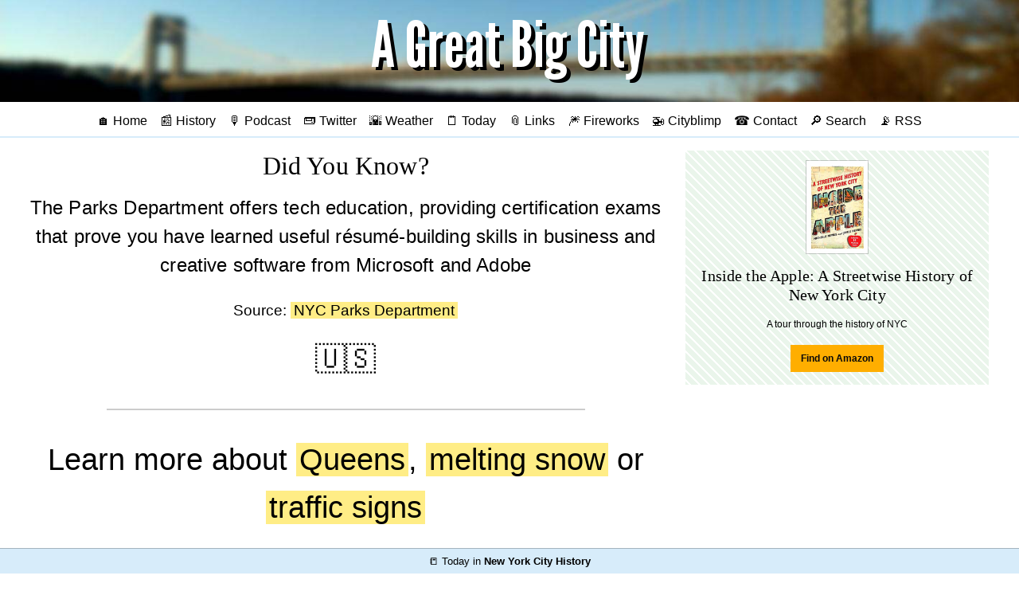

--- FILE ---
content_type: text/html;charset=utf-8
request_url: https://agreatbigcity.com/did-you-know?n=220
body_size: 4645
content:
<!DOCTYPE html>
<html lang='en' prefix='og: http://ogp.me/ns#'>
<head profile='http://a9.com/-/spec/opensearch/1.1/'>
<meta charset="UTF-8">
<title>Did You Know? Facts and Stats about New York City - A Great Big City</title>
<meta name="viewport" content="width=device-width, initial-scale=1">
<link rel="preconnect" href="https://img.agreatbigcity.com">
<link rel="preconnect" href="https://res.cloudinary.com">
<link rel="manifest" href="/manifest.json">
<link rel="icon" type="image/png" href="/favicon.ico">
<link rel="shortcut icon" href="/favicon.ico">
<link rel="mask-icon" href="/safari-pinned-tab.svg?v=2019-01-05" color="#a4bfd9">
<meta name="msapplication-TileColor" content="#2b5797">
<meta name="theme-color" content="#a4bfd9">
<meta name="apple-mobile-web-app-title" content="A Great Big City">
<meta name="application-name" content="A Great Big City">
<link as='style' href='/main.css' rel='preload stylesheet' type='text/css'>
<script src='/js/jquery.min.js?3.4.1' type="a598b26736ed2c8628b854a9-text/javascript"></script>
<script src='/js/twemoji.min.js?12.1.4' type="a598b26736ed2c8628b854a9-text/javascript"></script>
<script defer src='/js/jquery.fitvids.js?1.1' type="a598b26736ed2c8628b854a9-text/javascript"></script>
<link rel="alternate" type="application/rss+xml" title="RSS" href="/rss">
<link rel="canonical" href="https://agreatbigcity.com/did-you-know?n=220">
<meta name="description" content="Interesting bits of knowledge about NYC and city services">
<meta name="twitter:card" content="summary">
<meta name="twitter:url" content="https://agreatbigcity.com/did-you-know?n=220">
<meta name="twitter:title" content="Did You Know? Facts and Stats about New York City">
<meta name="twitter:description" content="Interesting bits of knowledge about NYC and city services">
<meta name="twitter:image" content="https://img.agreatbigcity.com/AGBC_skyline.jpg">
<meta name="twitter:site" content="@agreatbigcity">
<meta name="twitter:creator" content="@agreatbigcity">
<meta property="og:site_name" content="A Great Big City">
<meta property="og:title" content="Did You Know? Facts and Stats about New York City">
<meta property="og:description" content="Interesting bits of knowledge about NYC and city services">
<meta property="og:type" content="article">
<meta property="og:image" content="https://img.agreatbigcity.com/AGBC_skyline.jpg">
<meta property="og:url" content="https://agreatbigcity.com/did-you-know?n=220">
<link href='https://agreatbigcity.com' rel='publisher'>
<link href='https://twitter.com/agreatbigcity' rel='me'>
<link href='https://mastodon.social/@agreatbigcity' rel='me'>
<link href='mailto:contact@agreatbigcity.com' rel='me'>
<link rel="search" href="/OpenSearchDescription.xml" title="AGBC Search" type="application/opensearchdescription+xml"/>
<meta property="twitter:account_id" content="198567904">
<meta name='google-site-verification' content='T0tEHNg0d19KnXohra-pBewZyh1M3a1apQK1_UDWlmM'>
<meta name="copyright" content="Copyright 2011-2026 A Great Big City">
<meta property="fb:pages" content="153998487997101">
<meta name="twitter:dnt" content="on">
<meta name="twitter:widgets:csp" content="on">
<meta name="geo.region" content="US-NY">
<meta name="geo.placename" content="New York City">
</head>

<body class=''>
<a class="show-for-sr" href="#main-content">Skip to main content</a>
<header class='index center' role='banner' style='background-color: #a4bfd9; background-image: url(https://img.agreatbigcity.com/agbc-blur-bridge-crop.jpg)'>
<a href='https://agreatbigcity.com/' title='A Great Big City'>
<img class="title" src=https://img.agreatbigcity.com/agbc-title.png alt="A Great Big City">
</a>
</header>
<nav class='center' role='navigation'><ul>
<li>
<a href='https://agreatbigcity.com/' title='Home'>🏠 Home</a>
</li>
<li>
<a href='https://agreatbigcity.com/history' title='Today in New York History'>📰 History</a>
</li>
<li>
<a href='https://agreatbigcity.com/podcast' title='AGBC Podcast'>🎙️ Podcast</a>
</li>
<input class='show-for-small-only' id='expand' type='checkbox'>
<label class='show-for-small-only' for='expand' title='Expand Menu'></label>
<span class='show-for-medium extra-links'>
<li>
<a href="https://twitter.com/agreatbigcity" title='A Great Big City on Twitter'>📟 Twitter</a>
</li>
<li>
<a href='https://agreatbigcity.com/weather' title='New York City weather forecast'>🌇 Weather</a>
</li>
<li>
<a href='https://agreatbigcity.com/today' title='Today in NYC'>🗒️ Today</a>
</li>
<li>
<a href='https://agreatbigcity.com/links' title='Links from across NYC'>📎 Links</a>
</li>
<li>
<a href='https://agreatbigcity.com/fireworks' title='Upcoming fireworks'>🎆 Fireworks</a>
</li>
<li>
<a href='https://agreatbigcity.com/cityblimp' title='Cityblimp, a friendly bot from AGBC'>🚁 Cityblimp</a>
</li>
<li>
<a href='https://agreatbigcity.com/contact' title='Send email or feedback to AGBC'>☎ Contact</a>
</li>
<li>
<a href='https://agreatbigcity.com/search' title='Search'>🔎 Search</a>
</li>
<li>
<a href='https://agreatbigcity.com/rss' title='RSS feed for A Great Big City'>📡 RSS</a>
</li>
</span>
</ul>
</nav>
<div class='grid-container' id='main-content'>
<div class='grid-x grid-margin-x'>
<main class='small-12 large-8 cell' role='main'><article>
<h1 class='center'>Did You Know?</h1>
<h2 class='center'>The Parks Department offers tech education, providing certification exams that prove you have learned useful résumé-building skills in business and creative software from Microsoft and Adobe</h2>
<p class='center'>Source: <a class='highlight' href='https://www.nycgovparks.org/programs/media/techopps' target='_blank'>NYC Parks Department</a></p>
<p class='center' style='font-size: 2em'>🇺🇸</p>
<hr>
<p class='center' style='font-size: 2em'>Learn more about <nobr><a href='/did-you-know?n=109'>Queens</a></nobr>, <nobr><a href='/did-you-know?n=91'>melting snow</a></nobr> or <nobr><a href='/did-you-know?n=34'>traffic signs</a></nobr></p>
<hr>
</article>
<a href='https://agreatbigcity.com/2021/11/22/who-are-aespa-the-first-k-pop-girl-group-in-the-macys-thanksgiving-parade'>
<div class='grid-x grid-margin-x'>
<div class='small-12 medium-4 cell center'>
<img src='https://img.agreatbigcity.com/619c45cf8bfd4a0004f767c3/thumb/1637631488.jpg'>
</div>
<div class='small-12 medium-8 cell center' style='font-size: 1.25em'>Who are Aespa (에스파), the first K-pop girl group in the Macy's Thanksgiving Parade?</div>
</div>
</a>
<br>
<a href='https://agreatbigcity.com/2021/08/16/whats-up-for-august-16'>
<div class='grid-x grid-margin-x'>
<div class='small-12 medium-4 cell center'>
<img src='https://img.agreatbigcity.com/611a87d1e98fe200045b67ca/thumb/1629128746.jpg'>
</div>
<div class='small-12 medium-8 cell center' style='font-size: 1.25em'>What's up for August 16</div>
</div>
</a>
<br>
<a href='https://agreatbigcity.com/2020/11/03/beware-of-scam-text-messages-from-a-fake-ny-dmv-website'>
<div class='grid-x grid-margin-x'>
<div class='small-12 medium-4 cell center'>
<img src='https://img.agreatbigcity.com/5fa1a402360afa0004612cc1/thumb/1604428834.jpg'>
</div>
<div class='small-12 medium-8 cell center' style='font-size: 1.25em'>Beware of scam text messages from a fake NY DMV website</div>
</div>
</a>
<br>
<a href='https://agreatbigcity.com/2020/10/24/bargain-priced-2-bed-in-a-gated-community'>
<div class='grid-x grid-margin-x'>
<div class='small-12 medium-4 cell center'>
<img src='https://img.agreatbigcity.com/5f94461f725d67028fafe898/thumb/1603552896.jpg'>
</div>
<div class='small-12 medium-8 cell center' style='font-size: 1.25em'>Bargain-Priced 2-Bed in a Gated Community</div>
</div>
</a>
<br>
<a href='https://agreatbigcity.com/2020/10/19/west-farms-1-bed-brings-bright-light-and-a-neighborhood-zoo-for-1425-dollars'>
<div class='grid-x grid-margin-x'>
<div class='small-12 medium-4 cell center'>
<img src='https://img.agreatbigcity.com/5f8e3a91cdd7bf0004219b7f/thumb/1603156686.jpg'>
</div>
<div class='small-12 medium-8 cell center' style='font-size: 1.25em'>West Farms 1-Bed Brings Bright Light and a Neighborhood Zoo for $1,425</div>
</div>
</a>
<br>
<a href='https://agreatbigcity.com/2020/10/13/live-a-bright-life-in-ocean-hill-for-less-than-2k-per-month'>
<div class='grid-x grid-margin-x'>
<div class='small-12 medium-4 cell center'>
<img src='https://img.agreatbigcity.com/5f85ac4149b44c0004072c01/thumb/1602595963.jpg'>
</div>
<div class='small-12 medium-8 cell center' style='font-size: 1.25em'>Live a Bright Life in Ocean Hill for Less Than $2K Per Month</div>
</div>
</a>
<br>
</main>
<aside class='small-12 large-4 cell'><section class='center gear'>
<article class='gear'><div class='small-12 cell center'><div class='thumbnail'><a href='https://amzn.to/2VYfrP0'><img src='https://res.cloudinary.com/agreatbigcity/image/fetch/w_250,c_thumb,q_auto/https://m.media-amazon.com/images/I/51dlCCWj-aL._AC_UL436_.jpg' style='max-height: 15vh'></a></div></div><div class='small-12 cell center'><a href='https://amzn.to/2VYfrP0'><h1 class='center'>Inside the Apple: A Streetwise History of New York City</h1></a><p>A tour through the history of NYC</p><p class='center'><a class='bold button small warning' href='https://amzn.to/2VYfrP0' target='_blank' rel='noopener nofollow'>Find on Amazon</a></p></div></article>
</section>
<section class='center'>
<figure class='video center'>
<iframe width="315" height="560" src="https://www.youtube.com/embed/videoseries?list=PLDcXR-_LQrrLn4rUwMJdeq1MKQMEif1-5" title="YouTube video player" frameborder="0" allow="accelerometer; autoplay; clipboard-write; encrypted-media; gyroscope; picture-in-picture" allowfullscreen></iframe>
</figure>
</section>
<section class='center learn-more'>
<div style='margin-bottom: 1em; text-shadow: 2px 2px 3px white'>Learn More About…</div>
<a class='highlight' href='/nyc-christmas-tree-lightings-and-menorah-lightings'>NYC Christmas Tree and Menorah Lightings</a>
</section>
<section class='questions center'>
<h2>Your Questions</h2>
<p>What do you want to know about NYC? Send in your questions below and AGBC will find the answers!</p>
<br>
<form action='https://agreatbigcity.com/feedback' method='POST'>
<input type="hidden" name="_csrf" value="Guf94rJkcd4DJdX6fU4IDDgLEnKTJS-pfO1yUEOFyc0" />
<div class='input-group'>
<input class='input-group-field' id='qs' name='question' placeholder='When is Manhattanhenge?' size='10' type='text'>
</div>
<div class='input-group'>
<input class='input-group-field' name='email' placeholder='Your name or email (optional)' size='10' type='text'>
<div class='input-group-button'>
<input class='button' type='submit' value='Send'>
</div>
</div>
</form>
<script type="a598b26736ed2c8628b854a9-text/javascript">
  $(document).ready(function(){
    var qs = ['When was my apartment building built?', 'What happened on First Avenue last night?','How many dogs live in New York?', 'Was there an Old York?', 'Were all streets made of bricks?', 'Why do some police ride horses?', 'What\'s the safest neighborhood?', 'Where\'s the best food truck?', 'Why were there so many police outside Penn Station?', 'When is Manhattanhenge?'];
  
    setInterval(
      function(){
        $('#qs').attr({'placeholder': qs[Math.floor(Math.random()*qs.length)]})
      },5000);
  });
</script>
</section>
<section class='center did-you-know'>
<div style='margin-bottom: 1em; text-shadow: 2px 2px 3px white'>Did You Know?</div>
<p style='font-size: 1.2rem'>
<a class='highlight' href='/did-you-know?n=34'>There are more than one million traffic signs in New York City</a>
</p>
</section>
<section>
<h1 class='center'>Featured</h1>
<div class='grid-x'>
<div class='small-10 cell'>
<a href='https://agreatbigcity.com/2021/11/22/who-are-aespa-the-first-k-pop-girl-group-in-the-macys-thanksgiving-parade'>Who are Aespa (에스파), the first K-pop girl group in the Macy's Thanksgiving Parade?</a>
</div>
<div class='small-2 cell right'>
<a href='https://agreatbigcity.com/2021/11/22/who-are-aespa-the-first-k-pop-girl-group-in-the-macys-thanksgiving-parade'>
<img src='https://img.agreatbigcity.com/619c45cf8bfd4a0004f767c3/thumb/1637631488.jpg' style='max-width: 100%; max-height: 40px'>
</a>
</div>
</div>
<br>
<div class='grid-x'>
<div class='small-10 cell'>
<a href='https://agreatbigcity.com/2021/08/16/whats-up-for-august-16'>What's up for August 16</a>
</div>
<div class='small-2 cell right'>
<a href='https://agreatbigcity.com/2021/08/16/whats-up-for-august-16'>
<img src='https://img.agreatbigcity.com/611a87d1e98fe200045b67ca/thumb/1629128746.jpg' style='max-width: 100%; max-height: 40px'>
</a>
</div>
</div>
<br>
<div class='grid-x'>
<div class='small-10 cell'>
<a href='https://agreatbigcity.com/2020/11/03/beware-of-scam-text-messages-from-a-fake-ny-dmv-website'>Beware of scam text messages from a fake NY DMV website</a>
</div>
<div class='small-2 cell right'>
<a href='https://agreatbigcity.com/2020/11/03/beware-of-scam-text-messages-from-a-fake-ny-dmv-website'>
<img src='https://img.agreatbigcity.com/5fa1a402360afa0004612cc1/thumb/1604428834.jpg' style='max-width: 100%; max-height: 40px'>
</a>
</div>
</div>
<br>
<div class='grid-x'>
<div class='small-10 cell'>
<a href='https://agreatbigcity.com/2020/10/24/bargain-priced-2-bed-in-a-gated-community'>Bargain-Priced 2-Bed in a Gated Community</a>
</div>
<div class='small-2 cell right'>
<a href='https://agreatbigcity.com/2020/10/24/bargain-priced-2-bed-in-a-gated-community'>
<img src='https://img.agreatbigcity.com/5f94461f725d67028fafe898/thumb/1603552896.jpg' style='max-width: 100%; max-height: 40px'>
</a>
</div>
</div>
<br>
<div class='grid-x'>
<div class='small-10 cell'>
<a href='https://agreatbigcity.com/2020/10/19/west-farms-1-bed-brings-bright-light-and-a-neighborhood-zoo-for-1425-dollars'>West Farms 1-Bed Brings Bright Light and a Neighborhood Zoo for $1,425</a>
</div>
<div class='small-2 cell right'>
<a href='https://agreatbigcity.com/2020/10/19/west-farms-1-bed-brings-bright-light-and-a-neighborhood-zoo-for-1425-dollars'>
<img src='https://img.agreatbigcity.com/5f8e3a91cdd7bf0004219b7f/thumb/1603156686.jpg' style='max-width: 100%; max-height: 40px'>
</a>
</div>
</div>
<br>
<div class='grid-x'>
<div class='small-10 cell'>
<a href='https://agreatbigcity.com/2020/10/13/live-a-bright-life-in-ocean-hill-for-less-than-2k-per-month'>Live a Bright Life in Ocean Hill for Less Than $2K Per Month</a>
</div>
<div class='small-2 cell right'>
<a href='https://agreatbigcity.com/2020/10/13/live-a-bright-life-in-ocean-hill-for-less-than-2k-per-month'>
<img src='https://img.agreatbigcity.com/5f85ac4149b44c0004072c01/thumb/1602595963.jpg' style='max-width: 100%; max-height: 40px'>
</a>
</div>
</div>
<br>
</section>
<hr>
<section class='center'>
<article class='gear'><div class='small-12 cell center'><div class='thumbnail'><a href='https://amzn.to/37E9LOH'><img src='https://res.cloudinary.com/agreatbigcity/image/fetch/w_250,c_thumb,q_auto/https://m.media-amazon.com/images/I/51ZE9ja-d+L.jpg' style='max-height: 15vh'></a></div></div><div class='small-12 cell center'><a href='https://amzn.to/37E9LOH'><h1 class='center'>You Talkin' To Me?: The Unruly History of New York English</h1></a><p>The language of New York, from a unique accent to worldwide influence</p><p class='center'><a class='bold button small warning' href='https://amzn.to/37E9LOH' target='_blank' rel='noopener nofollow'>Find on Amazon</a></p></div></article>
</section>
<section class='center'>
<a href='/history'>
<img alt='Today in New York History' src='/today-in-history.jpg'>
</a>
</section>
</aside>
</div>
</div>
<footer class='bottom center'>
<span itemscope itemprop="copyrightHolder provider sourceOrganization publisher" itemtype="http://schema.org/Organization">&copy; 2011&ndash;2026 <span itemprop="name">A Great Big City</span><meta itemprop="email" content="contact@agreatbigcity.com"></span>
<br>
<ul>
<li>
<a href='https://agreatbigcity.com/'>Home</a>
</li>
<li>
<a href='https://agreatbigcity.com/about'>About</a>
</li>
<li>
<a href='https://agreatbigcity.com/advertising'>Advertising</a>
</li>
<li>
<a href='https://agreatbigcity.com/contact'>Contact</a>
</li>
<li>
<a href='https://agreatbigcity.com/support'>Support</a>
</li>
</ul>
</footer>
<a href='https://agreatbigcity.com/history/today'>
<div class='bottom-bar'>
📒 Today in <b>New York City History</b>
</div>
</a>
<script type="a598b26736ed2c8628b854a9-text/javascript">
  $(document).ready(function() {
    twemoji.parse(document.body);
  });
</script>
<script type="application/ld+json">
{
  "@context": "http://schema.org",
  "@type": "WebSite",
  "url": "https://agreatbigcity.com/",
  "potentialAction": {
    "@type": "SearchAction",
    "target": "https://agreatbigcity.com/search?q={search_term}",
    "query-input": "required name=search_term"
  }
},
{
  "@context": "http://schema.org",
  "@type": "Organization",
  "name": "A Great Big City",
  "url": "https://agreatbigcity.com",
  "logo": "https://agreatbigcity.com/AGBC_black_square.png",
  "sameAs": [
    "https://twitter.com/agreatbigcity",
    "https://www.facebook.com/agreatbigcity",
    "https://instagram.com/agreatbigcity"
  ]
}
</script>
<script type="a598b26736ed2c8628b854a9-text/javascript">
  $(document).ready(function() {
    $('.video').fitVids();
  });
</script>
<script src="/cdn-cgi/scripts/7d0fa10a/cloudflare-static/rocket-loader.min.js" data-cf-settings="a598b26736ed2c8628b854a9-|49" defer></script><script>(function(){function c(){var b=a.contentDocument||a.contentWindow.document;if(b){var d=b.createElement('script');d.innerHTML="window.__CF$cv$params={r:'9bdd9ca98bf1f606',t:'MTc2ODM5ODcyNg=='};var a=document.createElement('script');a.src='/cdn-cgi/challenge-platform/scripts/jsd/main.js';document.getElementsByTagName('head')[0].appendChild(a);";b.getElementsByTagName('head')[0].appendChild(d)}}if(document.body){var a=document.createElement('iframe');a.height=1;a.width=1;a.style.position='absolute';a.style.top=0;a.style.left=0;a.style.border='none';a.style.visibility='hidden';document.body.appendChild(a);if('loading'!==document.readyState)c();else if(window.addEventListener)document.addEventListener('DOMContentLoaded',c);else{var e=document.onreadystatechange||function(){};document.onreadystatechange=function(b){e(b);'loading'!==document.readyState&&(document.onreadystatechange=e,c())}}}})();</script></body>
</html>
